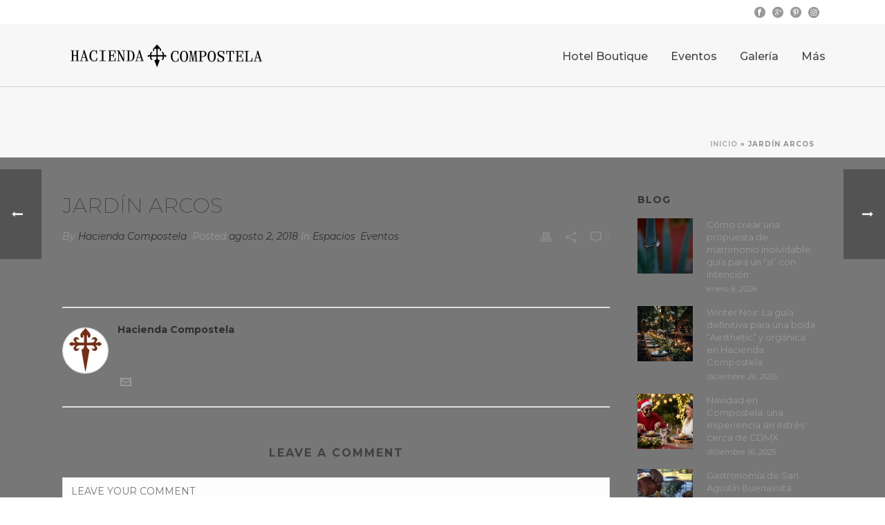

--- FILE ---
content_type: text/html; charset=UTF-8
request_url: https://haciendacompostela.com/eventos/jardin-arcos/
body_size: 19064
content:
<!DOCTYPE html><html lang="es" ><head>  <script>(function(w,d,s,l,i){w[l]=w[l]||[];w[l].push({'gtm.start':new Date().getTime(),event:'gtm.js'});var f=d.getElementsByTagName(s)[0],j=d.createElement(s),dl=l!='dataLayer'?'&l='+l:'';j.async=true;j.src='https://www.googletagmanager.com/gtm.js?id='+i+dl;f.parentNode.insertBefore(j,f);})(window,document,'script','dataLayer','GTM-KMB6WRQ');</script>  
  <script async src="https://www.googletagmanager.com/gtag/js?id=G-5C750JBZ34"></script> <script>window.dataLayer=window.dataLayer||[];function gtag(){dataLayer.push(arguments);}
gtag('js',new Date());gtag('config','G-5C750JBZ34');</script> <meta charset="UTF-8" /><meta name="viewport" content="width=device-width, initial-scale=1.0, minimum-scale=1.0, maximum-scale=1.0, user-scalable=0" /><meta http-equiv="X-UA-Compatible" content="IE=edge,chrome=1" /><meta name="format-detection" content="telephone=no"><script type="text/javascript">var ajaxurl="https://haciendacompostela.com/wp-admin/admin-ajax.php";</script><meta name='robots' content='index, follow, max-image-preview:large, max-snippet:-1, max-video-preview:-1' />  <script data-cfasync="false" data-pagespeed-no-defer>var gtm4wp_datalayer_name="dataLayer";var dataLayer=dataLayer||[];</script> <link media="all" href="https://haciendacompostela.com/wp-content/cache/autoptimize/css/autoptimize_dad6b2df727f622f59589b8f1477b646.css" rel="stylesheet"><title>Jardin Arcos</title><link rel="canonical" href="https://haciendacompostela.com/eventos/jardin-arcos/" /><meta property="og:locale" content="es_MX" /><meta property="og:type" content="article" /><meta property="og:title" content="Jardin Arcos" /><meta property="og:url" content="https://haciendacompostela.com/eventos/jardin-arcos/" /><meta property="og:site_name" content="Hacienda Compostela" /><meta property="article:published_time" content="2018-08-02T05:13:31+00:00" /><meta property="article:modified_time" content="2018-08-24T01:07:44+00:00" /><meta name="author" content="Hacienda Compostela" /><meta name="twitter:card" content="summary_large_image" /><meta name="twitter:label1" content="Escrito por" /><meta name="twitter:data1" content="Hacienda Compostela" /> <script type="application/ld+json" class="yoast-schema-graph">{"@context":"https://schema.org","@graph":[{"@type":"Article","@id":"https://haciendacompostela.com/eventos/jardin-arcos/#article","isPartOf":{"@id":"https://haciendacompostela.com/eventos/jardin-arcos/"},"author":{"name":"Hacienda Compostela","@id":"https://haciendacompostela.com/#/schema/person/f320901b74e49ae9f9597fdb385a8639"},"headline":"Jardín Arcos","datePublished":"2018-08-02T05:13:31+00:00","dateModified":"2018-08-24T01:07:44+00:00","mainEntityOfPage":{"@id":"https://haciendacompostela.com/eventos/jardin-arcos/"},"wordCount":3,"commentCount":0,"publisher":{"@id":"https://haciendacompostela.com/#organization"},"articleSection":["Espacios","Eventos"],"inLanguage":"es","potentialAction":[{"@type":"CommentAction","name":"Comment","target":["https://haciendacompostela.com/eventos/jardin-arcos/#respond"]}]},{"@type":"WebPage","@id":"https://haciendacompostela.com/eventos/jardin-arcos/","url":"https://haciendacompostela.com/eventos/jardin-arcos/","name":"Jardin Arcos","isPartOf":{"@id":"https://haciendacompostela.com/#website"},"datePublished":"2018-08-02T05:13:31+00:00","dateModified":"2018-08-24T01:07:44+00:00","breadcrumb":{"@id":"https://haciendacompostela.com/eventos/jardin-arcos/#breadcrumb"},"inLanguage":"es","potentialAction":[{"@type":"ReadAction","target":["https://haciendacompostela.com/eventos/jardin-arcos/"]}]},{"@type":"BreadcrumbList","@id":"https://haciendacompostela.com/eventos/jardin-arcos/#breadcrumb","itemListElement":[{"@type":"ListItem","position":1,"name":"Inicio","item":"https://haciendacompostela.com/"},{"@type":"ListItem","position":2,"name":"Jardín Arcos"}]},{"@type":"WebSite","@id":"https://haciendacompostela.com/#website","url":"https://haciendacompostela.com/","name":"Hacienda Compostela","description":"Hotel Boutique","publisher":{"@id":"https://haciendacompostela.com/#organization"},"potentialAction":[{"@type":"SearchAction","target":{"@type":"EntryPoint","urlTemplate":"https://haciendacompostela.com/?s={search_term_string}"},"query-input":"required name=search_term_string"}],"inLanguage":"es"},{"@type":"Organization","@id":"https://haciendacompostela.com/#organization","name":"Hacienda Compostela","url":"https://haciendacompostela.com/","logo":{"@type":"ImageObject","inLanguage":"es","@id":"https://haciendacompostela.com/#/schema/logo/image/","url":"https://haciendacompostela.com/wp-content/uploads/2018/06/hc.png","contentUrl":"https://haciendacompostela.com/wp-content/uploads/2018/06/hc.png","width":768,"height":100,"caption":"Hacienda Compostela"},"image":{"@id":"https://haciendacompostela.com/#/schema/logo/image/"}},{"@type":"Person","@id":"https://haciendacompostela.com/#/schema/person/f320901b74e49ae9f9597fdb385a8639","name":"Hacienda Compostela","image":{"@type":"ImageObject","inLanguage":"es","@id":"https://haciendacompostela.com/#/schema/person/image/","url":"https://secure.gravatar.com/avatar/0f614ac7a977560df738f5147a9bfe53?s=96&d=mm&r=g","contentUrl":"https://secure.gravatar.com/avatar/0f614ac7a977560df738f5147a9bfe53?s=96&d=mm&r=g","caption":"Hacienda Compostela"},"description":"Hotel boutique situado en el poblado de San Agustín Buenavista, a 45 minutos de la CDMX. Recinto ideal para la realización de eventos sociales y corporativos.","sameAs":["http://haciendacompostela.com"]}]}</script> <link rel='dns-prefetch' href='//www.googletagmanager.com' /><link rel="alternate" type="application/rss+xml" title="Hacienda Compostela &raquo; Feed" href="https://haciendacompostela.com/feed/" /><link rel="alternate" type="application/rss+xml" title="Hacienda Compostela &raquo; RSS de los comentarios" href="https://haciendacompostela.com/comments/feed/" /><link rel="shortcut icon" href="https://haciendacompostela.com/wp-content/uploads/2018/06/icono.png"  /><link rel="alternate" type="application/rss+xml" title="Hacienda Compostela &raquo; Jardín Arcos RSS de los comentarios" href="https://haciendacompostela.com/eventos/jardin-arcos/feed/" /> <script type="text/javascript">window.abb={};php={};window.PHP={};PHP.ajax="https://haciendacompostela.com/wp-admin/admin-ajax.php";PHP.wp_p_id="1005";var mk_header_parallax,mk_banner_parallax,mk_page_parallax,mk_footer_parallax,mk_body_parallax;var mk_images_dir="https://haciendacompostela.com/wp-content/themes/jupiter/assets/images",mk_theme_js_path="https://haciendacompostela.com/wp-content/themes/jupiter/assets/js",mk_theme_dir="https://haciendacompostela.com/wp-content/themes/jupiter",mk_captcha_placeholder="Enter Captcha",mk_captcha_invalid_txt="Invalid. Try again.",mk_captcha_correct_txt="Captcha correct.",mk_responsive_nav_width=1140,mk_vertical_header_back="Back",mk_vertical_header_anim="1",mk_check_rtl=true,mk_grid_width=1140,mk_ajax_search_option="disable",mk_preloader_bg_color="rgba(69,69,69,0.9)",mk_accent_color="#000000",mk_go_to_top="false",mk_smooth_scroll="true",mk_preloader_bar_color="#000000",mk_preloader_logo="https://haciendacompostela.com/wp-content/uploads/2018/06/hc-load.png";var mk_header_parallax=false,mk_banner_parallax=false,mk_footer_parallax=false,mk_body_parallax=false,mk_no_more_posts="No More Posts",mk_typekit_id="525b0c15c62c89fee9c69727949b994178d4cd69",mk_google_fonts=["Montserrat:100italic,200italic,300italic,400italic,500italic,600italic,700italic,800italic,900italic,100,200,300,400,500,600,700,800,900"],mk_global_lazyload=true;</script> <!--[if lt IE 9]><link rel='stylesheet' id='vc_lte_ie9-css' href='https://haciendacompostela.com/wp-content/plugins/js_composer_theme/assets/css/vc_lte_ie9.min.css?ver=6.0.5' type='text/css' media='screen' /> <![endif]--><link rel='stylesheet' id='theme-options-css' href='https://haciendacompostela.com/wp-content/cache/autoptimize/css/autoptimize_single_4dc66fd71c1f934efb8dbd38f1ad1a2e.css?ver=1767736020' type='text/css' media='all' /> <script type="text/javascript" id="mk-webfontloader-js-after">WebFontConfig={timeout:2000}
if(mk_typekit_id.length>0){WebFontConfig.typekit={id:mk_typekit_id}}
if(mk_google_fonts.length>0){WebFontConfig.google={families:mk_google_fonts}}
if((mk_google_fonts.length>0||mk_typekit_id.length>0)&&navigator.userAgent.indexOf("Speed Insights")==-1){WebFont.load(WebFontConfig);}</script> <script type="text/javascript" src="https://haciendacompostela.com/wp-includes/js/jquery/jquery.min.js?ver=3.7.1" id="jquery-core-js"></script>    <script type="text/javascript" src="https://www.googletagmanager.com/gtag/js?id=G-M4SK5GM1C9" id="google_gtagjs-js" async></script> <script type="text/javascript" id="google_gtagjs-js-after">window.dataLayer=window.dataLayer||[];function gtag(){dataLayer.push(arguments);}
gtag("set","linker",{"domains":["haciendacompostela.com"]});gtag("js",new Date());gtag("set","developer_id.dZTNiMT",true);gtag("config","G-M4SK5GM1C9");</script> <link rel="https://api.w.org/" href="https://haciendacompostela.com/wp-json/" /><link rel="alternate" type="application/json" href="https://haciendacompostela.com/wp-json/wp/v2/posts/1005" /><link rel="EditURI" type="application/rsd+xml" title="RSD" href="https://haciendacompostela.com/xmlrpc.php?rsd" /><meta name="generator" content="WordPress 6.5.7" /><link rel='shortlink' href='https://haciendacompostela.com/?p=1005' /><link rel="alternate" type="application/json+oembed" href="https://haciendacompostela.com/wp-json/oembed/1.0/embed?url=https%3A%2F%2Fhaciendacompostela.com%2Feventos%2Fjardin-arcos%2F" /><link rel="alternate" type="text/xml+oembed" href="https://haciendacompostela.com/wp-json/oembed/1.0/embed?url=https%3A%2F%2Fhaciendacompostela.com%2Feventos%2Fjardin-arcos%2F&#038;format=xml" /> <script type="text/javascript">if(!window._buttonizer){window._buttonizer={};};var _buttonizer_page_data={"page_id":1005,"categories":[12,1],"is_frontpage":false,"is_404":false,"user_roles":["guest"],"language":"es"};window._buttonizer.data={..._buttonizer_page_data,...window._buttonizer.data};</script><meta name="generator" content="Site Kit by Google 1.130.0" />  <script data-cfasync="false" data-pagespeed-no-defer type="text/javascript">var dataLayer_content={"pagePostType":"post","pagePostType2":"single-post","pageCategory":["espacios","eventos"],"pagePostAuthor":"Hacienda Compostela"};dataLayer.push(dataLayer_content);</script> <script data-cfasync="false" data-pagespeed-no-defer type="text/javascript">(function(w,d,s,l,i){w[l]=w[l]||[];w[l].push({'gtm.start':new Date().getTime(),event:'gtm.js'});var f=d.getElementsByTagName(s)[0],j=d.createElement(s),dl=l!='dataLayer'?'&l='+l:'';j.async=true;j.src='//www.googletagmanager.com/gtm.js?id='+i+dl;f.parentNode.insertBefore(j,f);})(window,document,'script','dataLayer','GTM-NWGVZCHM');</script>  <script>(function(h,o,t,j,a,r){h.hj=h.hj||function(){(h.hj.q=h.hj.q||[]).push(arguments)};h._hjSettings={hjid:3365529,hjsv:5};a=o.getElementsByTagName('head')[0];r=o.createElement('script');r.async=1;r.src=t+h._hjSettings.hjid+j+h._hjSettings.hjsv;a.appendChild(r);})(window,document,'//static.hotjar.com/c/hotjar-','.js?sv=');</script> <script>document.documentElement.className=document.documentElement.className.replace('no-js','js');</script> <script>var isTest=false;</script><meta itemprop="author" content="Hacienda Compostela" /><meta itemprop="datePublished" content="agosto 2, 2018" /><meta itemprop="dateModified" content="agosto 24, 2018" /><meta itemprop="publisher" content="Hacienda Compostela" /><meta name="google-adsense-platform-account" content="ca-host-pub-2644536267352236"><meta name="google-adsense-platform-domain" content="sitekit.withgoogle.com"><meta name="generator" content="Elementor 3.22.3; features: e_optimized_assets_loading, additional_custom_breakpoints; settings: css_print_method-external, google_font-enabled, font_display-auto">  <script type='text/javascript'>!function(f,b,e,v,n,t,s){if(f.fbq)return;n=f.fbq=function(){n.callMethod?n.callMethod.apply(n,arguments):n.queue.push(arguments)};if(!f._fbq)f._fbq=n;n.push=n;n.loaded=!0;n.version='2.0';n.queue=[];t=b.createElement(e);t.async=!0;t.src=v;s=b.getElementsByTagName(e)[0];s.parentNode.insertBefore(t,s)}(window,document,'script','https://connect.facebook.net/en_US/fbevents.js?v=next');</script>  <script type='text/javascript'>var url=window.location.origin+'?ob=open-bridge';fbq('set','openbridge','243691493391657',url);</script> <script type='text/javascript'>fbq('init','243691493391657',{},{"agent":"wordpress-6.5.7-3.0.16"})</script><script type='text/javascript'>fbq('track','PageView',[]);</script>  <noscript> <img height="1" width="1" style="display:none" alt="fbpx"
src="https://www.facebook.com/tr?id=243691493391657&ev=PageView&noscript=1" /> </noscript> <noscript><a href="https://softdiscover.com/zigaform/?uifmc_v=6.1.1" title="WordPress Calculator & Cost Estimation" >ZigaForm </a> version 6.1.1</noscript><meta name="generator" content="Powered by WPBakery Page Builder - drag and drop page builder for WordPress."/><meta name="theme-color" content="#FCF2FF"><meta name="generator" content="Jupiter 6.1.4" /><noscript><style>.wpb_animate_when_almost_visible{opacity:1}</style></noscript> <script type="text/javascript">window._mfq=window._mfq||[];(function(){var mf=document.createElement("script");mf.type="text/javascript";mf.defer=true;mf.src="//cdn.mouseflow.com/projects/bf051e99-0650-404a-9136-beeb8c6cc69c.js";document.getElementsByTagName("head")[0].appendChild(mf);})();</script>  <script id="ze-snippet" src="https://static.zdassets.com/ekr/snippet.js?key=c87cf2aa-a10c-4397-a12d-1e05002ba19c"></script>  <script src="https://cdn.pagesense.io/js/8l0fyfpw/7b7637fe91794fa9a1ae043cc89c95f0.js"></script> </head><body class="post-template-default single single-post postid-1005 single-format-standard wpb-js-composer js-comp-ver-6.0.5 vc_responsive elementor-default elementor-kit-2046" itemscope="itemscope" itemtype="https://schema.org/WebPage"  data-adminbar=""> <noscript><iframe src="https://www.googletagmanager.com/ns.html?id=GTM-KMB6WRQ"
height="0" width="0" style="display:none;visibility:hidden"></iframe></noscript><link rel="stylesheet" href="https://cdn.jsdelivr.net/npm/bootstrap-icons@1.10.5/font/bootstrap-icons.css"><div id="top-of-page"></div><div id="mk-boxed-layout"><div id="mk-theme-container" ><header data-height='90'
 data-sticky-height='90'
 data-responsive-height='90'
 data-transparent-skin=''
 data-header-style='1'
 data-sticky-style='lazy'
 data-sticky-offset='header' id="mk-header-1" class="mk-header header-style-1 header-align-left  toolbar-true menu-hover-4 sticky-style-fixed mk-background-stretch boxed-header " role="banner" itemscope="itemscope" itemtype="https://schema.org/WPHeader" ><div class="mk-header-holder"><div class="mk-header-toolbar"><div class="mk-grid header-grid"><div class="mk-header-toolbar-holder"><div class="mk-header-social toolbar-section"><ul><li><a class="facebook-hover " target="_blank" href="http://facebook.com/haciendacompostela"><svg  class="mk-svg-icon" data-name="mk-jupiter-icon-facebook" data-cacheid="icon-69708f486ef91" style=" height:16px; width: 16px; "  xmlns="http://www.w3.org/2000/svg" viewBox="0 0 512 512"><path d="M256-6.4c-141.385 0-256 114.615-256 256s114.615 256 256 256 256-114.615 256-256-114.615-256-256-256zm64.057 159.299h-49.041c-7.42 0-14.918 7.452-14.918 12.99v19.487h63.723c-2.081 28.41-6.407 64.679-6.407 64.679h-57.566v159.545h-63.929v-159.545h-32.756v-64.474h32.756v-33.53c0-8.098-1.706-62.336 70.46-62.336h57.678v63.183z"/></svg></i></a></li><li><a class="googleplus-hover " target="_blank" href="https://haciendacompostela.com/"><svg  class="mk-svg-icon" data-name="mk-jupiter-icon-googleplus" data-cacheid="icon-69708f486f220" style=" height:16px; width: 16px; "  xmlns="http://www.w3.org/2000/svg" viewBox="0 0 512 512"><path d="M205.849 140.778c-20.751-.603-34.656 19.464-31.078 45.686 3.59 26.207 23.305 47.942 44.048 48.537 20.738.613 34.656-20.168 31.079-46.377-3.579-26.223-23.302-47.25-44.049-47.846zm3.119 152.113c-21.312 1.313-37.396 7.996-48.006 19.904-1.109 2.083-1.983 4.24-2.573 6.456-.084.301-.151.608-.226.911-.377 1.637-.606 3.305-.672 4.997l-.001.029-.014.726c.122 21.019 22.403 38.491 53.223 38.491 43.178 0 58.395-16.281 58.586-37.197-.012-2.676-.349-5.297-.974-7.841l-.032-.115v-.001c-2.688-9.942-10.606-15.99-21.918-23.49-6.101-1.285-20.95-3.882-37.392-2.87zm47.032-299.291c-141.385 0-256 114.615-256 256s114.615 256 256 256 256-114.615 256-256-114.615-256-256-256zm21.05 190.059c0 16.639-9.306 28.938-22.469 39.106-12.835 9.926-15.275 14.081-15.275 22.522 0 7.188 13.749 19.446 20.953 24.469 19.996 14.015 27.119 27.058 27.759 47.94l.026.906c.01.376.012.762.014 1.144l.012.848v.329c0 28.428-27.813 56.688-78.189 56.688-44.185 0-81.469-17.785-81.469-46.215l.011-.56-.011-.471c0-4.868 1.117-9.707 3.2-14.367 4.175-10.01 12.255-19.246 23.095-26.442 13.313-10.993 31.09-17.341 52.644-18.62 3.237-.192 6.403-.254 9.468-.231-4.248-5.072-7.249-11.022-7.249-17.978 0-5.214 1.68-10.363 4.033-14.817-2.403.169-4.846 0-7.379 0-36.284 0-60.609-25.992-60.609-57.632 0-30.971 33.581-58.594 69.252-58.594h79.564l-17.8 18.511h-25.23c16.727 0 25.645 23.66 25.645 43.464zm107.046 19.951v67.49h-18.01v-67.49h-70.745v-18.01h70.745v-63.941h18.01v63.941h70.743v18.01h-70.743z"/></svg></i></a></li><li><a class="pinterest-hover " target="_blank" href="https://www.pinterest.com.mx/haciendacompostela/"><svg  class="mk-svg-icon" data-name="mk-jupiter-icon-pinterest" data-cacheid="icon-69708f486f434" style=" height:16px; width: 16px; "  xmlns="http://www.w3.org/2000/svg" viewBox="0 0 512 512"><path d="M256-6.4c-141.385 0-256 114.615-256 256s114.615 256 256 256 256-114.615 256-256-114.615-256-256-256zm25.508 327.119c-20.463 0-39.703-10.759-46.285-22.973 0 0-11.014 42.454-13.332 50.654-8.206 28.956-32.336 57.931-34.204 60.3-1.31 1.665-4.206 1.132-4.509-1.046-.518-3.692-6.671-40.229.567-70.031 3.638-14.973 24.374-100.423 24.374-100.423s-6.043-11.758-6.043-29.166c0-27.301 16.275-47.695 36.541-47.695 17.236 0 25.559 12.585 25.559 27.661 0 16.856-11.034 42.045-16.726 65.388-4.754 19.568 10.085 35.51 29.901 35.51 35.895 0 60.076-44.851 60.076-97.988 0-40.37-27.955-70.62-78.837-70.62-57.474 0-93.302 41.693-93.302 88.276 0 16.037 4.881 27.376 12.511 36.129 3.501 4.032 4 5.65 2.728 10.264-.929 3.396-2.993 11.566-3.874 14.802-1.261 4.669-5.144 6.335-9.488 4.613-26.458-10.512-38.802-38.716-38.802-70.411 0-52.337 45.394-115.119 135.43-115.119 72.351 0 119.955 50.911 119.955 105.569 0 72.294-41.325 126.306-102.241 126.306z"/></svg></i></a></li><li><a class="instagram-hover " target="_blank" href="https://www.instagram.com/haciendacompostela/"><svg  class="mk-svg-icon" data-name="mk-jupiter-icon-instagram" data-cacheid="icon-69708f486f619" style=" height:16px; width: 16px; "  xmlns="http://www.w3.org/2000/svg" viewBox="0 0 512 512"><path d="M375.3,197.7L375.3,197.7c-0.6-11.5-2.2-20.4-5-27.1c-2.5-6.7-5.7-11.8-10.9-17c-5.9-5.5-10.5-8.4-16.9-10.9 c-4.1-1.8-11.3-4.3-27.1-5c-15.4-0.7-20.4-0.7-58.8-0.7s-43.4,0-58.8,0.7c-11.5,0.6-20.4,2.2-27,5c-6.7,2.5-11.8,5.7-17,10.9 c-5.5,5.9-8.4,10.5-10.9,16.9c-1.8,4.1-4.3,11.3-5,27.1c-0.7,15.4-0.7,20.4-0.7,58.8s0,43.4,0.7,58.8c0.4,14.3,2.9,22,5,27.1 c2.5,6.7,5.7,11.8,10.9,17c5.9,5.5,10.5,8.4,16.9,10.9c4.1,1.8,11.3,4.3,27.1,5c15.4,0.7,20.4,0.7,58.8,0.7s43.4,0,58.8-0.7 c11.5-0.6,20.4-2.2,27-5c6.7-2.5,11.8-5.7,17-10.9c5.5-5.9,8.4-10.5,10.9-16.9c1.8-4.1,4.3-11.3,5-27.1l0.2-3.4 c0.6-13.1,0.9-19.7,0.5-55.5C376,218,376,213.1,375.3,197.7z M351.4,178.7c0,9.4-7.7,17.1-17.1,17.1c-9.4,0-17.1-7.7-17.1-17.1 c0-9.4,7.7-17.1,17.1-17.1C343.7,161.6,351.4,169.3,351.4,178.7z M256.5,330.6c-40.9,0-74.1-33.2-74.1-74.1 c0-40.9,33.2-74.1,74.1-74.1c40.9,0,74.1,33.2,74.1,74.1C330.6,297.4,297.4,330.6,256.5,330.6z"/><ellipse transform="matrix(0.9732 -0.2298 0.2298 0.9732 -52.0702 65.7936)" cx="256.5" cy="256.5" rx="48.9" ry="48.9"/><path d="M437.9,75.1C389.4,26.7,325,0,256.5,0C188,0,123.6,26.7,75.1,75.1S0,188,0,256.5C0,325,26.7,389.4,75.1,437.9 C123.6,486.3,188,513,256.5,513c68.5,0,132.9-26.7,181.4-75.1C486.3,389.4,513,325,513,256.5C513,188,486.3,123.6,437.9,75.1z  M400.8,316.4L400.8,316.4c-0.6,14.1-2.7,24.7-6.8,35.3c-4.2,10.5-9.2,18.2-16.7,25.6c-8,8-16,13.2-25.6,16.7 c-10.4,4-21.3,6.1-35.3,6.8c-15.4,0.7-20.5,0.7-59.9,0.7c-39.3,0-44.4,0-59.9-0.7c-14.1-0.6-24.7-2.6-35.3-6.8 c-10.5-4.2-18.2-9.2-25.6-16.7c-8.1-8.1-13.2-16-16.7-25.6c-4-10.4-6.1-21.3-6.8-35.3c-0.7-15.4-0.7-20.5-0.7-59.9 c0-39.3,0-44.4,0.7-59.9c0.6-14.1,2.6-24.7,6.8-35.3c3.9-9.7,9-17.6,16.7-25.6c8.1-8.1,16-13.2,25.6-16.7c10.4-4,21.3-6.1,35.3-6.8 c15.4-0.7,20.5-0.7,59.9-0.7c39.3,0,44.4,0,59.9,0.7c14.1,0.6,24.7,2.6,35.3,6.8c10.5,4.2,18.1,9.2,25.6,16.7 c8,8.1,13.2,16,16.7,25.6c4,10.4,6.1,21.3,6.8,35.3c0.7,15.4,0.7,20.5,0.7,59.9C401.5,295.8,401.5,300.9,400.8,316.4z"/></svg></i></a></li></ul><div class="clearboth"></div></div></div></div></div><div class="mk-header-inner add-header-height"><div class="mk-header-bg "></div><div class="mk-toolbar-resposnive-icon"><svg  class="mk-svg-icon" data-name="mk-icon-chevron-down" data-cacheid="icon-69708f486f94c" xmlns="http://www.w3.org/2000/svg" viewBox="0 0 1792 1792"><path d="M1683 808l-742 741q-19 19-45 19t-45-19l-742-741q-19-19-19-45.5t19-45.5l166-165q19-19 45-19t45 19l531 531 531-531q19-19 45-19t45 19l166 165q19 19 19 45.5t-19 45.5z"/></svg></div><div class="mk-grid header-grid"><div class="mk-header-nav-container one-row-style menu-hover-style-4" role="navigation" itemscope="itemscope" itemtype="https://schema.org/SiteNavigationElement" ><nav class="mk-main-navigation js-main-nav"><ul id="menu-main-menu" class="main-navigation-ul"><li id="menu-item-9265" class="menu-item menu-item-type-post_type menu-item-object-page no-mega-menu"><a class="menu-item-link js-smooth-scroll"  href="https://haciendacompostela.com/hotel-boutique/">Hotel Boutique</a></li><li id="menu-item-524" class="menu-item menu-item-type-custom menu-item-object-custom menu-item-has-children no-mega-menu"><a class="menu-item-link js-smooth-scroll"  href="https://haciendacompostela.com/eventos/">Eventos</a><ul style="" class="sub-menu "><li id="menu-item-525" class="menu-item menu-item-type-custom menu-item-object-custom menu-item-has-children"><a class="menu-item-link js-smooth-scroll"  href="https://haciendacompostela.com/bodas/">Bodas</a><i class="menu-sub-level-arrow"><svg  class="mk-svg-icon" data-name="mk-icon-angle-right" data-cacheid="icon-69708f48753df" style=" height:16px; width: 5.7142857142857px; "  xmlns="http://www.w3.org/2000/svg" viewBox="0 0 640 1792"><path d="M595 960q0 13-10 23l-466 466q-10 10-23 10t-23-10l-50-50q-10-10-10-23t10-23l393-393-393-393q-10-10-10-23t10-23l50-50q10-10 23-10t23 10l466 466q10 10 10 23z"/></svg></i><ul style="" class="sub-menu "><li id="menu-item-19505" class="menu-item menu-item-type-post_type menu-item-object-page"><a class="menu-item-link js-smooth-scroll"  href="https://haciendacompostela.com/boda-destino/">Boda destino</a></li><li id="menu-item-4957" class="menu-item menu-item-type-custom menu-item-object-custom"><a class="menu-item-link js-smooth-scroll"  href="https://haciendacompostela.com/cotizador-de-bodas/">Cotiza tu boda</a></li></ul></li><li id="menu-item-527" class="menu-item menu-item-type-custom menu-item-object-custom"><a class="menu-item-link js-smooth-scroll"  href="https://haciendacompostela.com/eventos-corporativos/">Corporativos</a></li><li id="menu-item-528" class="menu-item menu-item-type-custom menu-item-object-custom"><a class="menu-item-link js-smooth-scroll"  href="https://haciendacompostela.com/eventos-especiales/">Especiales</a></li><li id="menu-item-406" class="menu-item menu-item-type-custom menu-item-object-custom"><a class="menu-item-link js-smooth-scroll"  href="https://haciendacompostela.com/cotizaciones/">Cotizaciones</a></li></ul></li><li id="menu-item-925" class="menu-item menu-item-type-custom menu-item-object-custom menu-item-has-children no-mega-menu"><a class="menu-item-link js-smooth-scroll"  href="#">Galería</a><ul style="" class="sub-menu "><li id="menu-item-734" class="menu-item menu-item-type-custom menu-item-object-custom"><a class="menu-item-link js-smooth-scroll"  href="https://haciendacompostela.com/memorias/">Memorias</a></li><li id="menu-item-926" class="menu-item menu-item-type-custom menu-item-object-custom"><a class="menu-item-link js-smooth-scroll"  href="https://haciendacompostela.com/espacios/">Espacios</a></li></ul></li><li id="menu-item-732" class="menu-item menu-item-type-custom menu-item-object-custom menu-item-has-children no-mega-menu"><a class="menu-item-link js-smooth-scroll"  href="#">Más</a><ul style="" class="sub-menu "><li id="menu-item-881" class="menu-item menu-item-type-custom menu-item-object-custom"><a class="menu-item-link js-smooth-scroll"  href="https://haciendacompostela.com/historias-de-la-hacienda/">Historias de la Hacienda</a></li><li id="menu-item-730" class="menu-item menu-item-type-custom menu-item-object-custom"><a class="menu-item-link js-smooth-scroll"  href="https://mobile-web.world.waze.com/en_GB/meetup/location?h=9g96013rm">Cómo llegar</a></li><li id="menu-item-738" class="menu-item menu-item-type-custom menu-item-object-custom"><a class="menu-item-link js-smooth-scroll"  href="https://haciendacompostela.com/experiencias/">Experiencias</a></li><li id="menu-item-733" class="menu-item menu-item-type-custom menu-item-object-custom"><a class="menu-item-link js-smooth-scroll"  href="https://haciendacompostela.com/nosotros/">Nosotros</a></li><li id="menu-item-9290" class="menu-item menu-item-type-post_type menu-item-object-page"><a class="menu-item-link js-smooth-scroll"  href="https://haciendacompostela.com/contactanos/">Contáctanos</a></li><li id="menu-item-9293" class="menu-item menu-item-type-post_type menu-item-object-page"><a class="menu-item-link js-smooth-scroll"  href="https://haciendacompostela.com/colabora-con-nosotros/">Colabora con nosotros</a></li></ul></li></ul></nav></div><div class="mk-nav-responsive-link"><div class="mk-css-icon-menu"><div class="mk-css-icon-menu-line-1"></div><div class="mk-css-icon-menu-line-2"></div><div class="mk-css-icon-menu-line-3"></div></div></div><div class=" header-logo fit-logo-img add-header-height logo-is-responsive logo-has-sticky"> <a href="https://haciendacompostela.com/" title="Hacienda Compostela"> <img class="mk-desktop-logo dark-logo lazyload"
 title="Hotel Boutique"
 alt="Hotel Boutique"
 data-src="https://haciendacompostela.com/wp-content/uploads/2023/05/nuevo_1.png" src="[data-uri]" style="--smush-placeholder-width: 1200px; --smush-placeholder-aspect-ratio: 1200/194;" /> <img class="mk-desktop-logo light-logo lazyload"
 title="Hotel Boutique"
 alt="Hotel Boutique"
 data-src="https://haciendacompostela.com/wp-content/uploads/2023/05/nuevo_1.png" src="[data-uri]" style="--smush-placeholder-width: 1200px; --smush-placeholder-aspect-ratio: 1200/194;" /> <img class="mk-resposnive-logo lazyload"
 title="Hotel Boutique"
 alt="Hotel Boutique"
 data-src="https://haciendacompostela.com/wp-content/uploads/2023/05/nuevo_1.png" src="[data-uri]" style="--smush-placeholder-width: 1200px; --smush-placeholder-aspect-ratio: 1200/194;" /> <img class="mk-sticky-logo lazyload"
 title="Hotel Boutique"
 alt="Hotel Boutique"
 data-src="https://haciendacompostela.com/wp-content/uploads/2023/05/nuevo_1.png" src="[data-uri]" style="--smush-placeholder-width: 1200px; --smush-placeholder-aspect-ratio: 1200/194;" /> </a></div></div><div class="mk-header-right"></div></div><div class="mk-responsive-wrap"><nav class="menu-main-menu-container"><ul id="menu-main-menu-1" class="mk-responsive-nav"><li id="responsive-menu-item-9265" class="menu-item menu-item-type-post_type menu-item-object-page"><a class="menu-item-link js-smooth-scroll"  href="https://haciendacompostela.com/hotel-boutique/">Hotel Boutique</a></li><li id="responsive-menu-item-524" class="menu-item menu-item-type-custom menu-item-object-custom menu-item-has-children"><a class="menu-item-link js-smooth-scroll"  href="https://haciendacompostela.com/eventos/">Eventos</a><span class="mk-nav-arrow mk-nav-sub-closed"><svg  class="mk-svg-icon" data-name="mk-moon-arrow-down" data-cacheid="icon-69708f4877b8a" style=" height:16px; width: 16px; "  xmlns="http://www.w3.org/2000/svg" viewBox="0 0 512 512"><path d="M512 192l-96-96-160 160-160-160-96 96 256 255.999z"/></svg></span><ul class="sub-menu "><li id="responsive-menu-item-525" class="menu-item menu-item-type-custom menu-item-object-custom menu-item-has-children"><a class="menu-item-link js-smooth-scroll"  href="https://haciendacompostela.com/bodas/">Bodas</a><ul class="sub-menu "><li id="responsive-menu-item-19505" class="menu-item menu-item-type-post_type menu-item-object-page"><a class="menu-item-link js-smooth-scroll"  href="https://haciendacompostela.com/boda-destino/">Boda destino</a></li><li id="responsive-menu-item-4957" class="menu-item menu-item-type-custom menu-item-object-custom"><a class="menu-item-link js-smooth-scroll"  href="https://haciendacompostela.com/cotizador-de-bodas/">Cotiza tu boda</a></li></ul></li><li id="responsive-menu-item-527" class="menu-item menu-item-type-custom menu-item-object-custom"><a class="menu-item-link js-smooth-scroll"  href="https://haciendacompostela.com/eventos-corporativos/">Corporativos</a></li><li id="responsive-menu-item-528" class="menu-item menu-item-type-custom menu-item-object-custom"><a class="menu-item-link js-smooth-scroll"  href="https://haciendacompostela.com/eventos-especiales/">Especiales</a></li><li id="responsive-menu-item-406" class="menu-item menu-item-type-custom menu-item-object-custom"><a class="menu-item-link js-smooth-scroll"  href="https://haciendacompostela.com/cotizaciones/">Cotizaciones</a></li></ul></li><li id="responsive-menu-item-925" class="menu-item menu-item-type-custom menu-item-object-custom menu-item-has-children"><a class="menu-item-link js-smooth-scroll"  href="#">Galería</a><span class="mk-nav-arrow mk-nav-sub-closed"><svg  class="mk-svg-icon" data-name="mk-moon-arrow-down" data-cacheid="icon-69708f4878580" style=" height:16px; width: 16px; "  xmlns="http://www.w3.org/2000/svg" viewBox="0 0 512 512"><path d="M512 192l-96-96-160 160-160-160-96 96 256 255.999z"/></svg></span><ul class="sub-menu "><li id="responsive-menu-item-734" class="menu-item menu-item-type-custom menu-item-object-custom"><a class="menu-item-link js-smooth-scroll"  href="https://haciendacompostela.com/memorias/">Memorias</a></li><li id="responsive-menu-item-926" class="menu-item menu-item-type-custom menu-item-object-custom"><a class="menu-item-link js-smooth-scroll"  href="https://haciendacompostela.com/espacios/">Espacios</a></li></ul></li><li id="responsive-menu-item-732" class="menu-item menu-item-type-custom menu-item-object-custom menu-item-has-children"><a class="menu-item-link js-smooth-scroll"  href="#">Más</a><span class="mk-nav-arrow mk-nav-sub-closed"><svg  class="mk-svg-icon" data-name="mk-moon-arrow-down" data-cacheid="icon-69708f4878bf2" style=" height:16px; width: 16px; "  xmlns="http://www.w3.org/2000/svg" viewBox="0 0 512 512"><path d="M512 192l-96-96-160 160-160-160-96 96 256 255.999z"/></svg></span><ul class="sub-menu "><li id="responsive-menu-item-881" class="menu-item menu-item-type-custom menu-item-object-custom"><a class="menu-item-link js-smooth-scroll"  href="https://haciendacompostela.com/historias-de-la-hacienda/">Historias de la Hacienda</a></li><li id="responsive-menu-item-730" class="menu-item menu-item-type-custom menu-item-object-custom"><a class="menu-item-link js-smooth-scroll"  href="https://mobile-web.world.waze.com/en_GB/meetup/location?h=9g96013rm">Cómo llegar</a></li><li id="responsive-menu-item-738" class="menu-item menu-item-type-custom menu-item-object-custom"><a class="menu-item-link js-smooth-scroll"  href="https://haciendacompostela.com/experiencias/">Experiencias</a></li><li id="responsive-menu-item-733" class="menu-item menu-item-type-custom menu-item-object-custom"><a class="menu-item-link js-smooth-scroll"  href="https://haciendacompostela.com/nosotros/">Nosotros</a></li><li id="responsive-menu-item-9290" class="menu-item menu-item-type-post_type menu-item-object-page"><a class="menu-item-link js-smooth-scroll"  href="https://haciendacompostela.com/contactanos/">Contáctanos</a></li><li id="responsive-menu-item-9293" class="menu-item menu-item-type-post_type menu-item-object-page"><a class="menu-item-link js-smooth-scroll"  href="https://haciendacompostela.com/colabora-con-nosotros/">Colabora con nosotros</a></li></ul></li></ul></nav></div></div><div class="mk-header-padding-wrapper"></div><section id="mk-page-introduce" class="intro-left"><div class="mk-grid"><h1 class="page-title ">Jardín Arcos</h1><div id="mk-breadcrumbs"><div class="mk-breadcrumbs-inner light-skin"><span><span><a href="https://haciendacompostela.com/">Inicio</a></span> » <span class="breadcrumb_last" aria-current="page">Jardín Arcos</span></span></div></div><div class="clearboth"></div></div></section></header><div id="theme-page" class="master-holder blog-post-type-image blog-style-compact clearfix" itemscope="itemscope" itemtype="https://schema.org/Blog" ><div class="master-holder-bg-holder"><div id="theme-page-bg" class="master-holder-bg js-el"  ></div></div><div class="mk-main-wrapper-holder"><div id="mk-page-id-1005" class="theme-page-wrapper mk-main-wrapper mk-grid right-layout false"><div class="theme-content false" itemprop="mainEntityOfPage"><article id="1005" class="mk-blog-single post-1005 post type-post status-publish format-standard hentry category-espacios category-eventos" itemscope="itemscope" itemprop="blogPost" itemtype="http://schema.org/BlogPosting" ><h2 class="blog-single-title" itemprop="headline">Jardín Arcos</h2><div class="blog-single-meta"><div class="mk-blog-author" itemtype="http://schema.org/Person" itemprop="author">By <a href="https://haciendacompostela.com/author/admin/" title="Entradas de Hacienda Compostela" rel="author">Hacienda Compostela</a></div> <time class="mk-post-date" datetime="2018-08-02"  itemprop="datePublished"> &nbsp;Posted <a href="https://haciendacompostela.com/2018/08/">agosto 2, 2018</a> </time><div class="mk-post-cat">&nbsp;In <a href="https://haciendacompostela.com/category/espacios/" rel="category tag">Espacios</a>, <a href="https://haciendacompostela.com/category/eventos/" rel="category tag">Eventos</a></div><div class="mk-post-meta-structured-data" style="display:none;visibility:hidden;"><span itemprop="headline">Jardín Arcos</span><span itemprop="datePublished">2018-08-02</span><span itemprop="dateModified">2018-08-24</span><span itemprop="publisher" itemscope itemtype="https://schema.org/Organization"><span itemprop="logo" itemscope itemtype="https://schema.org/ImageObject"><span itemprop="url">https://haciendacompostela.com/wp-content/uploads/2023/05/nuevo_1.png</span></span><span itemprop="name">Hacienda Compostela</span></span><span itemprop="image" itemscope itemtype="https://schema.org/ImageObject"><span itemprop="contentUrl url">https://haciendacompostela.com/wp-content/uploads/2023/05/nuevo_1.png</span><span  itemprop="width">200px</span><span itemprop="height">200px</span></span></div></div><div class="single-social-section"> <a href="https://haciendacompostela.com/eventos/jardin-arcos/#comments" class="blog-modern-comment"><svg  class="mk-svg-icon" data-name="mk-moon-bubble-9" data-cacheid="icon-69708f487c4dc" style=" height:16px; width: 16px; "  xmlns="http://www.w3.org/2000/svg" viewBox="0 0 512 512"><path d="M464 0h-416c-26.4 0-48 21.6-48 48v320c0 26.4 21.6 48 48 48h109.714l82.286 96 82.286-96h141.714c26.4 0 48-21.6 48-48v-320c0-26.4-21.599-48-48-48zm-16 352h-139.149l-68.851 77.658-68.85-77.658h-107.15v-288h384v288z"/></svg><span> 0</span></a><div class="blog-share-container"><div class="blog-single-share mk-toggle-trigger"><svg  class="mk-svg-icon" data-name="mk-moon-share-2" data-cacheid="icon-69708f487c8f3" style=" height:16px; width: 16px; "  xmlns="http://www.w3.org/2000/svg" viewBox="0 0 512 512"><path d="M432 352c-22.58 0-42.96 9.369-57.506 24.415l-215.502-107.751c.657-4.126 1.008-8.353 1.008-12.664s-.351-8.538-1.008-12.663l215.502-107.751c14.546 15.045 34.926 24.414 57.506 24.414 44.183 0 80-35.817 80-80s-35.817-80-80-80-80 35.817-80 80c0 4.311.352 8.538 1.008 12.663l-215.502 107.752c-14.546-15.045-34.926-24.415-57.506-24.415-44.183 0-80 35.818-80 80 0 44.184 35.817 80 80 80 22.58 0 42.96-9.369 57.506-24.414l215.502 107.751c-.656 4.125-1.008 8.352-1.008 12.663 0 44.184 35.817 80 80 80s80-35.816 80-80c0-44.182-35.817-80-80-80z"/></svg></div><ul class="single-share-box mk-box-to-trigger"><li><a class="facebook-share" data-title="Jardín Arcos" data-url="https://haciendacompostela.com/eventos/jardin-arcos/" href="#"><svg  class="mk-svg-icon" data-name="mk-jupiter-icon-simple-facebook" data-cacheid="icon-69708f487cc91" style=" height:16px; width: 16px; "  xmlns="http://www.w3.org/2000/svg" viewBox="0 0 512 512"><path d="M192.191 92.743v60.485h-63.638v96.181h63.637v256.135h97.069v-256.135h84.168s6.674-51.322 9.885-96.508h-93.666v-42.921c0-8.807 11.565-20.661 23.01-20.661h71.791v-95.719h-83.57c-111.317 0-108.686 86.262-108.686 99.142z"/></svg></a></li><li><a class="twitter-share" data-title="Jardín Arcos" data-url="https://haciendacompostela.com/eventos/jardin-arcos/" href="#"><svg  class="mk-svg-icon" data-name="mk-moon-twitter" data-cacheid="icon-69708f487d240" style=" height:16px; width: 16px; "  xmlns="http://www.w3.org/2000/svg" viewBox="0 0 512 512"><path d="M512 97.209c-18.838 8.354-39.082 14.001-60.33 16.54 21.686-13 38.343-33.585 46.186-58.115-20.298 12.039-42.778 20.78-66.705 25.49-19.16-20.415-46.461-33.17-76.673-33.17-58.011 0-105.044 47.029-105.044 105.039 0 8.233.929 16.25 2.72 23.939-87.3-4.382-164.701-46.2-216.509-109.753-9.042 15.514-14.223 33.558-14.223 52.809 0 36.444 18.544 68.596 46.73 87.433-17.219-.546-33.416-5.271-47.577-13.139-.01.438-.01.878-.01 1.321 0 50.894 36.209 93.348 84.261 103-8.813 2.4-18.094 3.686-27.674 3.686-6.769 0-13.349-.66-19.764-1.886 13.368 41.73 52.16 72.103 98.126 72.948-35.95 28.175-81.243 44.967-130.458 44.967-8.479 0-16.84-.497-25.058-1.47 46.486 29.805 101.701 47.197 161.021 47.197 193.211 0 298.868-160.062 298.868-298.872 0-4.554-.103-9.084-.305-13.59 20.528-14.81 38.336-33.31 52.418-54.374z"/></svg></a></li><li><a class="googleplus-share" data-title="Jardín Arcos" data-url="https://haciendacompostela.com/eventos/jardin-arcos/" href="#"><svg  class="mk-svg-icon" data-name="mk-jupiter-icon-simple-googleplus" data-cacheid="icon-69708f487d5e5" style=" height:16px; width: 16px; "  xmlns="http://www.w3.org/2000/svg" viewBox="0 0 512 512"><path d="M416.146 153.104v-95.504h-32.146v95.504h-95.504v32.146h95.504v95.504h32.145v-95.504h95.504v-32.146h-95.504zm-128.75-95.504h-137.717c-61.745 0-119.869 48.332-119.869 102.524 0 55.364 42.105 100.843 104.909 100.843 4.385 0 8.613.296 12.772 0-4.074 7.794-6.982 16.803-6.982 25.925 0 12.17 5.192 22.583 12.545 31.46-5.303-.046-10.783.067-16.386.402-37.307 2.236-68.08 13.344-91.121 32.581-18.765 12.586-32.751 28.749-39.977 46.265-3.605 8.154-5.538 16.62-5.538 25.14l.018.82-.018.983c0 49.744 64.534 80.863 141.013 80.863 87.197 0 135.337-49.447 135.337-99.192l-.003-.363.003-.213-.019-1.478c-.007-.672-.012-1.346-.026-2.009-.012-.532-.029-1.058-.047-1.583-1.108-36.537-13.435-59.361-48.048-83.887-12.469-8.782-36.267-30.231-36.267-42.81 0-14.769 4.221-22.041 26.439-39.409 22.782-17.79 38.893-39.309 38.893-68.424 0-34.65-15.439-76.049-44.392-76.049h43.671l30.81-32.391zm-85.642 298.246c19.347 13.333 32.891 24.081 37.486 41.754v.001l.056.203c1.069 4.522 1.645 9.18 1.666 13.935-.325 37.181-26.35 66.116-100.199 66.116-52.713 0-90.82-31.053-91.028-68.414.005-.43.008-.863.025-1.292l.002-.051c.114-3.006.505-5.969 1.15-8.881.127-.54.241-1.082.388-1.617 1.008-3.942 2.502-7.774 4.399-11.478 18.146-21.163 45.655-33.045 82.107-35.377 28.12-1.799 53.515 2.818 63.95 5.101zm-47.105-107.993c-35.475-1.059-69.194-39.691-75.335-86.271-6.121-46.61 17.663-82.276 53.154-81.203 35.483 1.06 69.215 38.435 75.336 85.043 6.121 46.583-17.685 83.517-53.154 82.43z"/></svg></a></li><li><a class="pinterest-share" data-image="" data-title="Jardín Arcos" data-url="https://haciendacompostela.com/eventos/jardin-arcos/" href="#"><svg  class="mk-svg-icon" data-name="mk-jupiter-icon-simple-pinterest" data-cacheid="icon-69708f487d978" style=" height:16px; width: 16px; "  xmlns="http://www.w3.org/2000/svg" viewBox="0 0 512 512"><path d="M267.702-6.4c-135.514 0-203.839 100.197-203.839 183.724 0 50.583 18.579 95.597 58.402 112.372 6.536 2.749 12.381.091 14.279-7.361 1.325-5.164 4.431-18.204 5.83-23.624 1.913-7.363 1.162-9.944-4.107-16.38-11.483-13.968-18.829-32.064-18.829-57.659 0-74.344 53.927-140.883 140.431-140.883 76.583 0 118.657 48.276 118.657 112.707 0 84.802-36.392 156.383-90.42 156.383-29.827 0-52.161-25.445-45.006-56.672 8.569-37.255 25.175-77.456 25.175-104.356 0-24.062-12.529-44.147-38.469-44.147-30.504 0-55 32.548-55 76.119 0 27.782 9.097 46.546 9.097 46.546s-31.209 136.374-36.686 160.269c-10.894 47.563-1.635 105.874-.853 111.765.456 3.476 4.814 4.327 6.786 1.67 2.813-3.781 39.131-50.022 51.483-96.234 3.489-13.087 20.066-80.841 20.066-80.841 9.906 19.492 38.866 36.663 69.664 36.663 91.686 0 153.886-86.2 153.886-201.577 0-87.232-71.651-168.483-180.547-168.483z"/></svg></a></li><li><a class="linkedin-share" data-title="Jardín Arcos" data-url="https://haciendacompostela.com/eventos/jardin-arcos/" href="#"><svg  class="mk-svg-icon" data-name="mk-jupiter-icon-simple-linkedin" data-cacheid="icon-69708f487dcfc" style=" height:16px; width: 16px; "  xmlns="http://www.w3.org/2000/svg" viewBox="0 0 512 512"><path d="M80.111 25.6c-29.028 0-48.023 20.547-48.023 47.545 0 26.424 18.459 47.584 46.893 47.584h.573c29.601 0 47.999-21.16 47.999-47.584-.543-26.998-18.398-47.545-47.442-47.545zm-48.111 128h96v320.99h-96v-320.99zm323.631-7.822c-58.274 0-84.318 32.947-98.883 55.996v1.094h-.726c.211-.357.485-.713.726-1.094v-48.031h-96.748c1.477 31.819 0 320.847 0 320.847h96.748v-171.241c0-10.129.742-20.207 3.633-27.468 7.928-20.224 25.965-41.185 56.305-41.185 39.705 0 67.576 31.057 67.576 76.611v163.283h97.717v-176.313c0-104.053-54.123-152.499-126.347-152.499z"/></svg></a></li></ul></div> <a class="mk-blog-print" onClick="window.print()" href="#" title="Print"><svg  class="mk-svg-icon" data-name="mk-moon-print-3" data-cacheid="icon-69708f487e13d" style=" height:16px; width: 16px; "  xmlns="http://www.w3.org/2000/svg" viewBox="0 0 512 512"><path d="M448 288v128h-384v-128h-64v192h512v-192zm-32-256h-320v352h320v-352zm-64 288h-192v-32h192v32zm0-96h-192v-32h192v32zm0-96h-192v-32h192v32z"/></svg></a><div class="clearboth"></div></div><div class="clearboth"></div><div class="mk-single-content clearfix" itemprop="mainEntityOfPage"></div><div class="mk-post-meta-structured-data" style="display:none;visibility:hidden;"></div><div class="mk-about-author-wrapper"><div class="mk-about-author-meta" itemprop="author" itemscope="itemscope" itemtype="https://schema.org/Person" ><div class="avatar-wrapper"><img alt='Hacienda Compostela' data-src='https://secure.gravatar.com/avatar/0f614ac7a977560df738f5147a9bfe53?s=65&#038;d=mm&#038;r=g' data-srcset='https://secure.gravatar.com/avatar/0f614ac7a977560df738f5147a9bfe53?s=130&#038;d=mm&#038;r=g 2x' class='avatar avatar-65 photo lazyload' height='65' width='65' decoding='async' src='[data-uri]' style='--smush-placeholder-width: 65px; --smush-placeholder-aspect-ratio: 65/65;' /></div> <a class="about-author-name" href="https://haciendacompostela.com/author/admin/" itemprop="url" ><span itemprop="name" >Hacienda Compostela</span></a><div class="about-author-desc">Hotel boutique situado en el poblado de San Agustín Buenavista, a 45 minutos de la CDMX. Recinto ideal para la realización de eventos sociales y corporativos.</div><ul class="about-author-social"><li><a class="email-icon" title="Get in touch with me via email" href="mailto:contacto@haciendacompostela.com" target="_blank"><svg  class="mk-svg-icon" data-name="mk-moon-envelop" data-cacheid="icon-69708f487ee53" xmlns="http://www.w3.org/2000/svg" viewBox="0 0 512 512"><path d="M480 64h-448c-17.6 0-32 14.4-32 32v320c0 17.6 14.4 32 32 32h448c17.6 0 32-14.4 32-32v-320c0-17.6-14.4-32-32-32zm-32 64v23l-192 113.143-192-113.143v-23h384zm-384 256v-177.286l192 113.143 192-113.143v177.286h-384z"/></svg></a></li></ul></div><div class="clearboth"></div></div><section id="comments"><div id="respond" class="comment-respond"><h3 id="reply-title" class="comment-reply-title"><div class="respond-heading">Leave a Comment</div> <small><a rel="nofollow" id="cancel-comment-reply-link" href="/eventos/jardin-arcos/#respond" style="display:none;">Cancelar respuesta</a></small></h3><form action="https://haciendacompostela.com/wp-comments-post.php" method="post" id="commentform" class="comment-form"><div class="comment-textarea"><textarea placeholder="LEAVE YOUR COMMENT" class="textarea" name="comment" rows="8" id="comment" tabindex="58"></textarea></div><div class="comment-form-name comment-form-row"><input type="text" name="author" class="text_input" id="author" tabindex="54" placeholder="Name (Required)"  /></div><div class="comment-form-email comment-form-row"><input type="text" name="email" class="text_input" id="email" tabindex="56" placeholder="Email (Required)" /></div><div class="comment-form-website comment-form-row"><input type="text" name="url" class="text_input" id="url" tabindex="57" placeholder="Website" /></div><p class="form-submit"><input name="submit" type="submit" id="submit" class="submit" value="POST COMMENT" /> <input type='hidden' name='comment_post_ID' value='1005' id='comment_post_ID' /> <input type='hidden' name='comment_parent' id='comment_parent' value='0' /></p></form></div></section></article><div class="clearboth"></div></div><aside id="mk-sidebar" class="mk-builtin" role="complementary" itemscope="itemscope" itemtype="https://schema.org/WPSideBar" ><div class="sidebar-wrapper"><section id="recent_posts-2" class="widget widget_posts_lists"><div class="widgettitle">Blog</div><ul><li class="post-list-image"> <a href="https://haciendacompostela.com/eventos/propuesta-de-matrimonio-con-intencion/" title="Cómo crear una propuesta de matrimonio inolvidable: guía para un “sí” con intención" class="post-list-thumb"> <img data-src="https://haciendacompostela.com/wp-content/uploads/2026/01/ca_00678-1-150x150.jpg" alt="Cómo crear una propuesta de matrimonio inolvidable: guía para un “sí” con intención" width="150" height="150" src="[data-uri]" class="lazyload" style="--smush-placeholder-width: 150px; --smush-placeholder-aspect-ratio: 150/150;" /> </a><div class="post-list-info "> <a href="https://haciendacompostela.com/eventos/propuesta-de-matrimonio-con-intencion/" class="post-list-title">Cómo crear una propuesta de matrimonio inolvidable: guía para un “sí” con intención</a><div class="post-list-meta"> <time datetime="2026-01-06">enero 6, 2026</time></div></div><div class="clearboth"></div></li><li class="post-list-image"> <a href="https://haciendacompostela.com/eventos/winter-noir-la-guia-definitiva/" title="Winter Noir: La guía definitiva para una boda &#8220;Aesthetic&#8221; y orgánica en Hacienda Compostela  " class="post-list-thumb"> <img data-src="https://haciendacompostela.com/wp-content/uploads/2025/12/magical-forest-wedding-reception-ideas-with-ai-generated-decor-1-150x150.jpeg" alt="Winter Noir: La guía definitiva para una boda &#8220;Aesthetic&#8221; y orgánica en Hacienda Compostela  " width="150" height="150" src="[data-uri]" class="lazyload" style="--smush-placeholder-width: 150px; --smush-placeholder-aspect-ratio: 150/150;" /> </a><div class="post-list-info "> <a href="https://haciendacompostela.com/eventos/winter-noir-la-guia-definitiva/" class="post-list-title">Winter Noir: La guía definitiva para una boda &#8220;Aesthetic&#8221; y orgánica en Hacienda Compostela  </a><div class="post-list-meta"> <time datetime="2025-12-26">diciembre 26, 2025</time></div></div><div class="clearboth"></div></li><li class="post-list-image"> <a href="https://haciendacompostela.com/eventos/navidad-sin-estres/" title="Navidad en Compostela: una experiencia sin estrés cerca de CDMX" class="post-list-thumb"> <img data-src="https://haciendacompostela.com/wp-content/uploads/2025/12/campana-navidad-en-raices-3-150x150.jpg" alt="Navidad en Compostela: una experiencia sin estrés cerca de CDMX" width="150" height="150" src="[data-uri]" class="lazyload" style="--smush-placeholder-width: 150px; --smush-placeholder-aspect-ratio: 150/150;" /> </a><div class="post-list-info "> <a href="https://haciendacompostela.com/eventos/navidad-sin-estres/" class="post-list-title">Navidad en Compostela: una experiencia sin estrés cerca de CDMX</a><div class="post-list-meta"> <time datetime="2025-12-16">diciembre 16, 2025</time></div></div><div class="clearboth"></div></li><li class="post-list-image"> <a href="https://haciendacompostela.com/eventos/gastronomia-san-agustin-buenavista/" title="Gastronomía de San Agustín Buenavista" class="post-list-thumb"> <img data-src="https://haciendacompostela.com/wp-content/uploads/2025/09/tfk08686-150x150.jpg" alt="Gastronomía de San Agustín Buenavista" width="150" height="150" src="[data-uri]" class="lazyload" style="--smush-placeholder-width: 150px; --smush-placeholder-aspect-ratio: 150/150;" /> </a><div class="post-list-info "> <a href="https://haciendacompostela.com/eventos/gastronomia-san-agustin-buenavista/" class="post-list-title">Gastronomía de San Agustín Buenavista</a><div class="post-list-meta"> <time datetime="2025-09-17">septiembre 17, 2025</time></div></div><div class="clearboth"></div></li><li class="post-list-image"> <a href="https://haciendacompostela.com/eventos/5-razones-para-elegir-una-hacienda-con-hospedaje/" title="5 razones para elegir una hacienda con hospedaje para tu boda destino" class="post-list-thumb"> <img data-src="https://haciendacompostela.com/wp-content/uploads/2025/09/tfk06639-1-150x150.jpg" alt="5 razones para elegir una hacienda con hospedaje para tu boda destino" width="150" height="150" src="[data-uri]" class="lazyload" style="--smush-placeholder-width: 150px; --smush-placeholder-aspect-ratio: 150/150;" /> </a><div class="post-list-info "> <a href="https://haciendacompostela.com/eventos/5-razones-para-elegir-una-hacienda-con-hospedaje/" class="post-list-title">5 razones para elegir una hacienda con hospedaje para tu boda destino</a><div class="post-list-meta"> <time datetime="2025-09-10">septiembre 10, 2025</time></div></div><div class="clearboth"></div></li></ul></section><section id="instagram-2" class="widget widget_instagram"><div class="widgettitle">Instagram</div><div id="instagram-feeds-458" class="mk-instagram-feeds clearfix" data-options='{
 "get": "user",
 "target": "instagram-feeds-458", 
 "resolution": "thumbnail",
 "sortBy": "most-liked",
 "limit": 10,
 "userId": 2294173884,
 "accessToken": "2294173884.12087cf.0c95edd17aa24a91a5202dcc6db4eab2",
 "tmp_col": "two",
 "tmp_target": "self"
 }'></div><div class="clearboth"></div></section></div></aside><div class="clearboth"></div></div></div></div><section id="mk-footer-unfold-spacer"></section><section id="mk-footer" class="" role="contentinfo" itemscope="itemscope" itemtype="https://schema.org/WPFooter" ><div class="footer-wrapper mk-grid"><div class="mk-padding-wrapper"><div class="mk-col-1-3"><section id="contact_info-2" class="widget widget_contact_info"><ul itemscope="itemscope" itemtype="https://schema.org/Person" ><li><svg  class="mk-svg-icon" data-name="mk-icon-home" data-cacheid="icon-69708f4888df7" style=" height:16px; width: 14.857142857143px; "  xmlns="http://www.w3.org/2000/svg" viewBox="0 0 1664 1792"><path d="M1408 992v480q0 26-19 45t-45 19h-384v-384h-256v384h-384q-26 0-45-19t-19-45v-480q0-1 .5-3t.5-3l575-474 575 474q1 2 1 6zm223-69l-62 74q-8 9-21 11h-3q-13 0-21-7l-692-577-692 577q-12 8-24 7-13-2-21-11l-62-74q-8-10-7-23.5t11-21.5l719-599q32-26 76-26t76 26l244 204v-195q0-14 9-23t23-9h192q14 0 23 9t9 23v408l219 182q10 8 11 21.5t-7 23.5z"/></svg><span itemprop="address" itemscope="" itemtype="http://schema.org/PostalAddress">Camino a Hacienda Compostela s/n,
San Agustín Buenavista, CP. 54284.</span></li><li><svg  class="mk-svg-icon" data-name="mk-icon-envelope" data-cacheid="icon-69708f48890ac" xmlns="http://www.w3.org/2000/svg" viewBox="0 0 1792 1792"><path d="M1792 710v794q0 66-47 113t-113 47h-1472q-66 0-113-47t-47-113v-794q44 49 101 87 362 246 497 345 57 42 92.5 65.5t94.5 48 110 24.5h2q51 0 110-24.5t94.5-48 92.5-65.5q170-123 498-345 57-39 100-87zm0-294q0 79-49 151t-122 123q-376 261-468 325-10 7-42.5 30.5t-54 38-52 32.5-57.5 27-50 9h-2q-23 0-50-9t-57.5-27-52-32.5-54-38-42.5-30.5q-91-64-262-182.5t-205-142.5q-62-42-117-115.5t-55-136.5q0-78 41.5-130t118.5-52h1472q65 0 112.5 47t47.5 113z"/></svg><span> <a itemprop="email" href="mailto:contacto&#64;haciendacompostela.com">contacto&#64;haciendacompostela.com</a></span></li></ul></section><section id="block-2" class="widget widget_block widget_text"><p>Estamos listos para escucharte :) ¡llámanos!</p></section><section id="block-4" class="widget widget_block"><a href="tel:+528009532900">8009532900</a></section><section id="social-3" class="widget widget_social_networks"><div id="social-69708f48893d9" class="align-left"><a href="https://www.facebook.com/HaciendaCompostela/" rel="nofollow" class="builtin-icons dark medium facebook-hover" target="_blank" alt="Follow Us on facebook" title="Follow Us on facebook"><svg  class="mk-svg-icon" data-name="mk-jupiter-icon-facebook" data-cacheid="icon-69708f48895de" style=" height:24px; width: 24px; "  xmlns="http://www.w3.org/2000/svg" viewBox="0 0 512 512"><path d="M256-6.4c-141.385 0-256 114.615-256 256s114.615 256 256 256 256-114.615 256-256-114.615-256-256-256zm64.057 159.299h-49.041c-7.42 0-14.918 7.452-14.918 12.99v19.487h63.723c-2.081 28.41-6.407 64.679-6.407 64.679h-57.566v159.545h-63.929v-159.545h-32.756v-64.474h32.756v-33.53c0-8.098-1.706-62.336 70.46-62.336h57.678v63.183z"/></svg></a><a href="" rel="nofollow" class="builtin-icons dark medium google-hover" target="_blank" alt="Follow Us on google" title="Follow Us on google"><svg  class="mk-svg-icon" data-name="mk-jupiter-icon-google" data-cacheid="icon-69708f48897d3" style=" height:24px; width: 24px; "  xmlns="http://www.w3.org/2000/svg" viewBox="0 0 512 512"><path d="M257.197 103.407c-10.982 0-22.797 5.462-29.553 13.868-7.165 8.831-9.277 20.157-9.277 31.086 0 28.134 16.46 74.767 52.752 74.767 10.551 0 21.963-5.038 28.724-11.751 9.699-9.678 10.56-23.104 10.56-30.679 0-30.237-18.166-77.29-53.207-77.29zm20.684 187.364c-3.797 0-26.589.831-44.332 6.736-9.278 3.358-36.298 13.416-36.298 43.256 0 29.822 29.137 51.238 74.296 51.238 40.533 0 62.09-19.322 62.09-45.351 0-21.416-13.933-32.784-46.037-55.473-3.39-.406-5.494-.406-9.719-.406zm-21.881-297.171c-141.385 0-256 114.615-256 256s114.615 256 256 256 256-114.615 256-256-114.615-256-256-256zm91.541 167.789c0 31.086-17.731 45.789-35.461 59.644-5.474 5.457-11.801 11.353-11.801 20.594 0 9.246 6.326 14.264 10.949 18.068l15.209 11.746c18.565 15.547 35.449 29.849 35.449 58.803 0 39.517-38.412 79.426-111.03 79.426-61.21 0-90.778-29.001-90.778-60.094 0-15.124 7.619-36.531 32.523-51.267 26.186-15.943 61.655-18.039 80.631-19.294-5.91-7.574-12.662-15.539-12.662-28.566 0-7.152 2.135-11.355 4.244-16.375-4.685.402-9.303.831-13.523.831-44.74 0-70.075-33.207-70.075-65.964 0-19.335 8.846-40.742 27.02-56.294 24.052-19.727 52.752-23.086 75.553-23.086h86.953l-26.985 15.109h-26.205c9.709 7.977 29.986 24.779 29.986 56.719z"/></svg></a><a href="https://www.instagram.com/haciendacompostela/" rel="nofollow" class="builtin-icons dark medium instagram-hover" target="_blank" alt="Follow Us on instagram" title="Follow Us on instagram"><svg  class="mk-svg-icon" data-name="mk-jupiter-icon-instagram" data-cacheid="icon-69708f488999c" style=" height:24px; width: 24px; "  xmlns="http://www.w3.org/2000/svg" viewBox="0 0 512 512"><path d="M375.3,197.7L375.3,197.7c-0.6-11.5-2.2-20.4-5-27.1c-2.5-6.7-5.7-11.8-10.9-17c-5.9-5.5-10.5-8.4-16.9-10.9 c-4.1-1.8-11.3-4.3-27.1-5c-15.4-0.7-20.4-0.7-58.8-0.7s-43.4,0-58.8,0.7c-11.5,0.6-20.4,2.2-27,5c-6.7,2.5-11.8,5.7-17,10.9 c-5.5,5.9-8.4,10.5-10.9,16.9c-1.8,4.1-4.3,11.3-5,27.1c-0.7,15.4-0.7,20.4-0.7,58.8s0,43.4,0.7,58.8c0.4,14.3,2.9,22,5,27.1 c2.5,6.7,5.7,11.8,10.9,17c5.9,5.5,10.5,8.4,16.9,10.9c4.1,1.8,11.3,4.3,27.1,5c15.4,0.7,20.4,0.7,58.8,0.7s43.4,0,58.8-0.7 c11.5-0.6,20.4-2.2,27-5c6.7-2.5,11.8-5.7,17-10.9c5.5-5.9,8.4-10.5,10.9-16.9c1.8-4.1,4.3-11.3,5-27.1l0.2-3.4 c0.6-13.1,0.9-19.7,0.5-55.5C376,218,376,213.1,375.3,197.7z M351.4,178.7c0,9.4-7.7,17.1-17.1,17.1c-9.4,0-17.1-7.7-17.1-17.1 c0-9.4,7.7-17.1,17.1-17.1C343.7,161.6,351.4,169.3,351.4,178.7z M256.5,330.6c-40.9,0-74.1-33.2-74.1-74.1 c0-40.9,33.2-74.1,74.1-74.1c40.9,0,74.1,33.2,74.1,74.1C330.6,297.4,297.4,330.6,256.5,330.6z"/><ellipse transform="matrix(0.9732 -0.2298 0.2298 0.9732 -52.0702 65.7936)" cx="256.5" cy="256.5" rx="48.9" ry="48.9"/><path d="M437.9,75.1C389.4,26.7,325,0,256.5,0C188,0,123.6,26.7,75.1,75.1S0,188,0,256.5C0,325,26.7,389.4,75.1,437.9 C123.6,486.3,188,513,256.5,513c68.5,0,132.9-26.7,181.4-75.1C486.3,389.4,513,325,513,256.5C513,188,486.3,123.6,437.9,75.1z  M400.8,316.4L400.8,316.4c-0.6,14.1-2.7,24.7-6.8,35.3c-4.2,10.5-9.2,18.2-16.7,25.6c-8,8-16,13.2-25.6,16.7 c-10.4,4-21.3,6.1-35.3,6.8c-15.4,0.7-20.5,0.7-59.9,0.7c-39.3,0-44.4,0-59.9-0.7c-14.1-0.6-24.7-2.6-35.3-6.8 c-10.5-4.2-18.2-9.2-25.6-16.7c-8.1-8.1-13.2-16-16.7-25.6c-4-10.4-6.1-21.3-6.8-35.3c-0.7-15.4-0.7-20.5-0.7-59.9 c0-39.3,0-44.4,0.7-59.9c0.6-14.1,2.6-24.7,6.8-35.3c3.9-9.7,9-17.6,16.7-25.6c8.1-8.1,16-13.2,25.6-16.7c10.4-4,21.3-6.1,35.3-6.8 c15.4-0.7,20.5-0.7,59.9-0.7c39.3,0,44.4,0,59.9,0.7c14.1,0.6,24.7,2.6,35.3,6.8c10.5,4.2,18.1,9.2,25.6,16.7 c8,8.1,13.2,16,16.7,25.6c4,10.4,6.1,21.3,6.8,35.3c0.7,15.4,0.7,20.5,0.7,59.9C401.5,295.8,401.5,300.9,400.8,316.4z"/></svg></a><a href="https://www.pinterest.com.mx/haciendacompostela/_created/" rel="nofollow" class="builtin-icons dark medium pinterest-hover" target="_blank" alt="Follow Us on pinterest" title="Follow Us on pinterest"><svg  class="mk-svg-icon" data-name="mk-jupiter-icon-pinterest" data-cacheid="icon-69708f4889b77" style=" height:24px; width: 24px; "  xmlns="http://www.w3.org/2000/svg" viewBox="0 0 512 512"><path d="M256-6.4c-141.385 0-256 114.615-256 256s114.615 256 256 256 256-114.615 256-256-114.615-256-256-256zm25.508 327.119c-20.463 0-39.703-10.759-46.285-22.973 0 0-11.014 42.454-13.332 50.654-8.206 28.956-32.336 57.931-34.204 60.3-1.31 1.665-4.206 1.132-4.509-1.046-.518-3.692-6.671-40.229.567-70.031 3.638-14.973 24.374-100.423 24.374-100.423s-6.043-11.758-6.043-29.166c0-27.301 16.275-47.695 36.541-47.695 17.236 0 25.559 12.585 25.559 27.661 0 16.856-11.034 42.045-16.726 65.388-4.754 19.568 10.085 35.51 29.901 35.51 35.895 0 60.076-44.851 60.076-97.988 0-40.37-27.955-70.62-78.837-70.62-57.474 0-93.302 41.693-93.302 88.276 0 16.037 4.881 27.376 12.511 36.129 3.501 4.032 4 5.65 2.728 10.264-.929 3.396-2.993 11.566-3.874 14.802-1.261 4.669-5.144 6.335-9.488 4.613-26.458-10.512-38.802-38.716-38.802-70.411 0-52.337 45.394-115.119 135.43-115.119 72.351 0 119.955 50.911 119.955 105.569 0 72.294-41.325 126.306-102.241 126.306z"/></svg></a></div></section></div><div class="mk-col-1-3"><section id="text-2" class="widget widget_text"><div class="textwidget"><p><em>“Imagina cumplir tu sueño y transformar la vida de muchas personas…” </em>En Hacienda Compostela estamos comprometidos con impactar las zonas en las que trabajamos mediante el comercio justo y la generación de empleo</p></div></section></div><div class="mk-col-1-3"><section id="media_image-2" class="widget widget_media_image"><a href="http://grupo.chulavista.mx"><img width="150" height="150" data-src="https://haciendacompostela.com/wp-content/uploads/2023/06/untitled-4-150x150.png" class="image wp-image-4956  attachment-thumbnail size-thumbnail lazyload" alt="" style="--smush-placeholder-width: 150px; --smush-placeholder-aspect-ratio: 150/150;max-width: 100%; height: auto;" decoding="async" data-srcset="https://haciendacompostela.com/wp-content/uploads/2023/06/untitled-4-150x150.png 150w, https://haciendacompostela.com/wp-content/uploads/2023/06/untitled-4-300x300.png 300w, https://haciendacompostela.com/wp-content/uploads/2023/06/untitled-4.png 640w" data-sizes="(max-width: 150px) 100vw, 150px" itemprop="image" src="[data-uri]" /></a></section></div><div class="clearboth"></div></div></div><div id="sub-footer"><div class=" mk-grid"> <span class="mk-footer-copyright">Hecho en México con <3.  </span><nav id="mk-footer-navigation" class="footer_menu"><ul id="menu-footer" class="menu"><li id="menu-item-977" class="menu-item menu-item-type-custom menu-item-object-custom menu-item-977"><a href="https://mobile-web.world.waze.com/en_GB/meetup/location?h=9g96013rm">Cómo llegar</a></li><li id="menu-item-978" class="menu-item menu-item-type-custom menu-item-object-custom menu-item-978"><a href="https://haciendacompostela.com/aviso-de-privacidad/">Aviso de privacidad</a></li><li id="menu-item-3167" class="menu-item menu-item-type-post_type menu-item-object-page menu-item-3167"><a href="https://haciendacompostela.com/codigo-de-conducta/">Código de conducta y reglamento de uso de instalaciones</a></li></ul></nav></div><div class="clearboth"></div></div></section></div></div><div class="bottom-corner-btns js-bottom-corner-btns"></div> <script type="text/javascript">window._mfq=window._mfq||[];(function(){var mf=document.createElement("script");mf.type="text/javascript";mf.defer=true;mf.src="//cdn.mouseflow.com/projects/bf051e99-0650-404a-9136-beeb8c6cc69c.js";document.getElementsByTagName("head")[0].appendChild(mf);})();</script><a class="mk-post-nav mk-post-prev without-image" href="https://haciendacompostela.com/eventos/cupula-central/"><span class="pagnav-wrapper"><span class="pagenav-top"><span class="mk-pavnav-icon"><svg  class="mk-svg-icon" data-name="mk-icon-long-arrow-left" data-cacheid="icon-69708f4890d0d" xmlns="http://www.w3.org/2000/svg" viewBox="0 0 1792 1792"><path d="M1792 800v192q0 14-9 23t-23 9h-1248v224q0 21-19 29t-35-5l-384-350q-10-10-10-23 0-14 10-24l384-354q16-14 35-6 19 9 19 29v224h1248q14 0 23 9t9 23z"/></svg></span></span><div class="nav-info-container"><span class="pagenav-bottom"><span class="pagenav-title">Cúpula central</span><span class="pagenav-category">Espacios, Eventos</span></span></div></span></a><a class="mk-post-nav mk-post-next without-image" href="https://haciendacompostela.com/espacios/terraza-buenavista/"><span class="pagnav-wrapper"><span class="pagenav-top"><span class="mk-pavnav-icon"><svg  class="mk-svg-icon" data-name="mk-icon-long-arrow-right" data-cacheid="icon-69708f4891cab" xmlns="http://www.w3.org/2000/svg" viewBox="0 0 1792 1792"><path d="M1728 893q0 14-10 24l-384 354q-16 14-35 6-19-9-19-29v-224h-1248q-14 0-23-9t-9-23v-192q0-14 9-23t23-9h1248v-224q0-21 19-29t35 5l384 350q10 10 10 23z"/></svg></span></span><div class="nav-info-container"><span class="pagenav-bottom"><span class="pagenav-title">Terraza buenavista</span><span class="pagenav-category">Espacios</span></span></div></span></a><script type="text/javascript">php={hasAdminbar:false,json:(null!=null)?null:"",jsPath:'https://haciendacompostela.com/wp-content/themes/jupiter/assets/js'};</script>  <script type='text/javascript'>document.addEventListener('wpcf7mailsent',function(event){if("fb_pxl_code"in event.detail.apiResponse){eval(event.detail.apiResponse.fb_pxl_code);}},false);</script> <div id='fb-pxl-ajax-code'></div><script type="text/javascript">(function(n,t,c,d){if(t.getElementById(d)){return}var o=t.createElement('script');o.id=d;(o.async=!0),(o.src='https://cdn.buttonizer.io/embed.js'),(o.onload=function(){window.Buttonizer?window.Buttonizer.init(c):window.addEventListener('buttonizer_script_loaded',()=>window.Buttonizer.init(c))}),t.head.appendChild(o)})(window,document,'b0def78a-cfc2-41d1-846f-e2c8bf2f1dcf','buttonizer_script')</script> <script type="text/javascript"></script> <script type="text/javascript">window.get={};window.get.captcha=function(enteredCaptcha){return jQuery.get(ajaxurl,{action:"mk_validate_captcha_input",captcha:enteredCaptcha});};</script> https://haciendacompostela.com/eventos/jardin-arcosMatch not found<script type="text/javascript" id="zsiqchat">var $zoho=$zoho||{};$zoho.salesiq=$zoho.salesiq||{widgetcode:"2ccac9f9034e196c9f72e0963c4c065dcfbc8c6987b292e212bd6849c184ee67226d19ab727727f68bfbafb0d7e88125",values:{},ready:function(){}};var d=document;s=d.createElement("script");s.type="text/javascript";s.id="zsiqscript";s.defer=true;s.src="https://salesiq.zoho.com/widget";t=d.getElementsByTagName("script")[0];t.parentNode.insertBefore(s,t);</script>  <script async src="https://www.googletagmanager.com/gtag/js?id=G-M4SK5GM1C9"></script> <script>window.dataLayer=window.dataLayer||[];function gtag(){dataLayer.push(arguments);}
gtag('js',new Date());gtag('config','G-M4SK5GM1C9');</script> <script type="text/javascript" 
src='https://crm.zoho.com/crm/javascript/zcga.js'></script> <script defer src="https://haciendacompostela.com/wp-content/cache/autoptimize/js/autoptimize_50263380dcaee6957d682ed604ba2fed.js"></script></body></html>